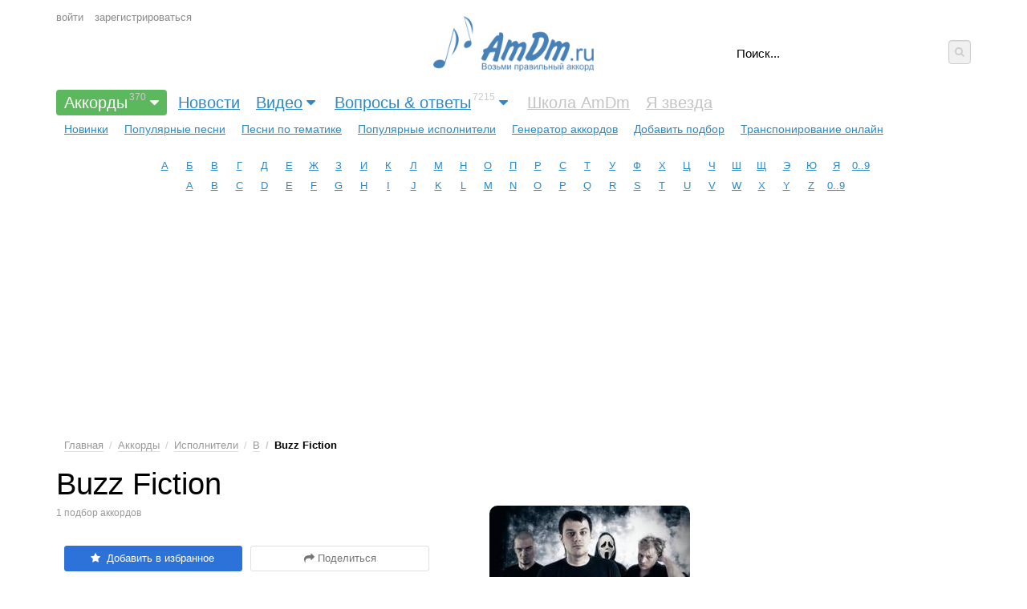

--- FILE ---
content_type: text/html; charset=UTF-8
request_url: https://5.amdm.ru/akkordi/buzz_fiction/
body_size: 11801
content:
<!DOCTYPE html> <!-- 1 -->
<html xmlns="http://www.w3.org/1999/xhtml" xmlns="http://www.w3.org/1999/html" lang="ru">
<head>
    <meta http-equiv="Content-Type" content="text/html;charset=UTF-8"/>
    <title>Buzz Fiction подборы аккордов для гитары | 1</title>
    <meta name="keywords" content="аккорды, тональность, подбор, аппликатуры аккордов, Buzz Fiction"/>
    <meta name="description" content="Buzz Fiction 1 подборов правильных аккордов для гитары."/>
    <meta name="viewport" content="width=device-width, initial-scale=1, maximum-scale=10">


    
    <link href="/app/css.production.1579809312.css?20210905_11" rel="stylesheet" media="all"/>
<script type="text/javascript" src="/app/js.production.1579809313.js"></script>
<script type="text/javascript" src="/app/lazyload.js"></script>





    
    


    
    <meta property="og:type" content="article"/>
    <meta property="og:url" content="http://amdm.ru/akkordi/buzz_fiction/"/>
    <meta property="og:title" content="Buzz Fiction подборы аккордов для гитары"/>
    <meta property="og:description" content=""/>
    <meta property="og:image" content="/cs/images/artist/250/13482.jpg"/>
    <link rel="image_src" href="/cs/images/artist/250/13482.jpg"/>
    
    <meta name="twitter:card" content="summary"/>
    <meta name="twitter:site" content="@amdm_ru"/>
    <link rel="apple-touch-icon" href="/apple-touch-icon.png"/>
    <link href='https://fonts.googleapis.com/css?family=Roboto Mono' rel='stylesheet'>
    <link href="https://fonts.googleapis.com/css2?family=Roboto+Mono:wght@400;500;600&display=swap" rel="stylesheet">
    <script async src="https://pagead2.googlesyndication.com/pagead/js/adsbygoogle.js?client=ca-pub-8325944981718568"
            crossorigin="anonymous"></script>
    <meta name="yandex-verification" content="3ad8670f614a5749" />
    
    

<!-- ADV <head> -->



    <!-- advertronic -->
    <link rel="preconnect" href="https://cdn.advertronic.io">
    <link rel="preload" href="https://cdn.advertronic.io/b/52300def-5fe0-4665-9789-4d5b4325e787.json" as="fetch" type="application/json" crossorigin>
    <script src="https://cdn.advertronic.io/j/s.js" type="module"  async></script>
    <script>
        (window.advertronic = window.advertronic || {cmd:[]}).cmd.push({
            init:{userId: '52300def-5fe0-4665-9789-4d5b4325e787'}
        });
    </script>
    <!--/ advertronic -->

  
<!-- /ADV </head> -->
    

    <style>
        .adv { display: block; }
        .adv:empty{background-color:#dbdbdb}
    </style>
</head>
<body id="body">
<style>
    .amdm-app-banner {
        width: 100%;
        background: rgba(250, 250, 250, 0.95);
        color: #000;
        display: flex;
        flex-direction: row;
        justify-content: space-between;
        align-items: center;
        padding: 8px 12px;
        box-sizing: border-box;
        z-index: 9999;
        box-shadow: 0 1px 0 rgba(0, 0, 0, 0.15);
        display: none;
        font-family: -apple-system, BlinkMacSystemFont, "Segoe UI", sans-serif;
    }

    .amdm-app-banner-content {
        display: flex;
        align-items: center;
        gap: 8px;
        flex: 1;
        margin-right: 8px;
    }

    .amdm-app-icon {
        width: 35px;
        height: 35px;
        border-radius: 8px;
        box-shadow: 0 1px 3px rgba(0, 0, 0, 0.1);
        flex-shrink: 0;
    }

    .amdm-app-banner-text {
        display: flex;
        flex-direction: column;
        min-width: 0;
        flex: 1;
    }

    .amdm-app-banner-text p {
        margin: 0;
        font-size: 12px;
        line-height: 1.3;
        color: #666;
        white-space: nowrap;
        overflow: hidden;
        text-overflow: ellipsis;
    }

    .amdm-app-banner-text .amdm-app-title {
        font-size: 14px;
        font-weight: 500;
        color: #000;
        margin-bottom: 2px;
    }

    .amdm-app-download-button {
        padding: 4px 12px;
        background: #007AFF;
        color: #fff;
        text-decoration: none;
        border-radius: 20px;
        font-size: 13px;
        font-weight: 500;
        white-space: nowrap;
        transition: background-color 0.2s;
        flex-shrink: 0;
        margin-left: 8px;
        align-self: center;
        display: flex;
        align-items: center;
        justify-content: center;
        height: 28px;
        min-width: 80px;
    }

    .amdm-app-download-button:hover {
        background: #0056b3;
    }

    .amdm-app-close-banner {
        background: none;
        border: none;
        font-size: 12px;
        color: #666;
        cursor: pointer;
        padding: 0 4px;
        transition: color 0.2s;
        line-height: 1;
        flex-shrink: 0;
        text-transform: uppercase;
        font-weight: 500;
        letter-spacing: -0.2px;
        min-width: 50px;
        text-align: center;
    }

    .amdm-app-close-banner:hover {
        color: #333;
    }

    .amdm-app-content {
        padding: 20px;
    }

    .mobile-only {
        display: none;
    }

    @media screen and (max-width: 480px) {
        .amdm-app-banner {
            flex-direction: column;
            padding: 12px;
            gap: 12px;
        }

        .amdm-app-banner-content {
            flex-direction: row;
            margin-right: 0;
            width: 100%;
            align-items: center;
        }

        .amdm-app-banner-text {
            margin: 0 0 0 8px;
        }

        .amdm-app-banner-text p {
            white-space: normal;
        }

        /* Создаем контейнер для кнопок */
        .amdm-app-buttons-container {
            display: flex;
            justify-content: center;
            width: 100%;
            gap: 8px;
            margin-top: 8px;
        }

        .amdm-app-download-button {
            margin-left: 0;
            flex: 0 1 auto;
            padding: 0 16px;
            height: 36px;
            min-width: 100px;
            max-width: 140px;
            font-size: 14px;
        }

        .amdm-app-close-banner {
            height: 36px;
            display: flex;
            align-items: center;
            justify-content: center;
            flex: 0 1 auto;
            min-width: 100px;
            max-width: 140px;
            border: 1px solid #ddd;
            border-radius: 20px;
            font-size: 11px;
        }

        .desktop-only {
            display: none;
        }

        .mobile-only {
            display: flex;
        }
    }
</style>
<div id="amdm-app-banner" class="amdm-app-banner">
    <div class="amdm-app-banner-content">
        <img src="https://amdm.ru/cs/images/android/app-icon-1.png" alt="App Icon" class="amdm-app-icon" />
        <div class="amdm-app-banner-text">
            <p class="amdm-app-title">Официальное приложение AmDm от amdm.ru</p>
            <p>Скачайте и наслаждайтесь лучшим опытом на вашем Android-устройстве!</p>
        </div>
        <a href="https://play.google.com/store/apps/details?id=com.amdm.amdm&hl=ru&utm_source=AmDm.ru&utm_medium=GooglePlayButton&utm_content=GooglePlayButtonTop"
           class="amdm-app-download-button desktop-only" target="_blank">
            Скачать
        </a>
    </div>
    <div class="amdm-app-buttons-container">
        <a href="https://play.google.com/store/apps/details?id=com.amdm.amdm&hl=ru&utm_source=AmDm.ru&utm_medium=GooglePlayButton&utm_content=GooglePlayButtonTop"
           class="amdm-app-download-button mobile-only" target="_blank">
            Скачать
        </a>
        <button class="amdm-app-close-banner" onclick="amdmAppCloseBanner()">Закрыть</button>
    </div>
</div>





<div class="header">

    
    <div class="mobile-panel">
        <span id="mobile-menu-button" class="mobile-button mobile-menu"><i class="fa fa-bars"></i></span>
        <span class="mobile-panel__logo"><a href="https://5.amdm.ru/">AmDm.ru</a></span>
        <span id="mobile-search-button" class="mobile-button mobile-search"><i class="fa fa-search"></i></span>
    </div>
    


    
    <div class="logo hidden-tablet-portrait hidden-phone">
        <a href="https://5.amdm.ru/" title="На главную страницу"><img src="/cs/images/logo.png" alt=""></a>
    </div>
    


    
    <div class="user g-padding-left">

        <span class="mobile-button user__dropdown"><i class="fa fa-user"></i></span>

        <ul class="user__menu">
            <li><a href="https://5.amdm.ru/auth/login/" class="login">войти</a></li>
            <li><a href="https://5.amdm.ru/auth/register/">зарегистрироваться</a></li>
        </ul>
    </div>
    


    
    <div class="b-search g-padding-right debug2">
        <form name="search" method="get" action="https://5.amdm.ru/search/">
<div style="display: flex">
            <input type="text" class="b-search__input" name="q" tabindex="1" autocomplete="on" placeholder="Поиск..."
                   x-webkit-speech/>

            <button type="submit" class="b-search__submit"><i class="fa fa-search"></i></button>
</div>
        </form>
        <div class="b-search__popup"></div>
    </div>
    


    
    <div class="nav-menu">
        <div class="menu g-padding">
            <ul>

                <li><a href="https://5.amdm.ru/akkordi/"
                       class="main-menu menu--selected has-submenu"
                       >Аккорды<sup>370</sup><i class="fa fa-caret-down"></i>
                    </a>                  
                <ul class="sub-menu g-padding  sub-menu--active">
                    <li><a href="https://5.amdm.ru/akkordi/" >Новинки</a>
                    </li>
                    <li><a href="https://5.amdm.ru/akkordi/popular/" >Популярные песни</a>
                    </li>
                    <li><a href="https://5.amdm.ru/akkordi/tematika/" >Песни по тематике</a>
                    </li>
                    <li><a href="https://5.amdm.ru/chords/" >Популярные исполнители</a>
                    </li>
                    <li><a href="https://5.amdm.ru/cgen/" >Генератор аккордов</a>
                    </li>
                    <li><a href="https://5.amdm.ru/akkordi/add/" >Добавить подбор</a>
                    </li>
                    <li><a href="https://5.amdm.ru/transponirovanie/" >Транспонирование онлайн</a>
                    </li>
                </ul>
                </li>

                <li><a href="https://5.amdm.ru/#news"
                       class="main-menu "
                       >Новости
                    </a>                  
                

                <li><a href="https://5.amdm.ru/video/"
                       class="main-menu has-submenu"
                       >Видео<i class="fa fa-caret-down"></i>
                    </a>                  
                <ul class="sub-menu g-padding ">
                    <li><a href="https://5.amdm.ru/video/recomend/" >Рекомендованные</a>
                    </li>
                    <li><a href="https://5.amdm.ru/video/last/" >Новинки</a>
                    </li>
                    <li><a href="https://5.amdm.ru/video/blogs/" >Категории</a>
                    </li>
                    <li><a href="https://5.amdm.ru/video/blog/uroki/" >Уроки</a>
                    </li>
                    <li><a href="https://5.amdm.ru/video/blog/cover/" >Каверы</a>
                    </li>
                    <li><a href="https://5.amdm.ru/video/blog/howto/" >Разборы подборов</a>
                    </li>
                    <li><a href="https://5.amdm.ru/video/popular_day/" >Топ Дня</a>
                    </li>
                    <li><a href="https://5.amdm.ru/video/popular_week/" >Недели</a>
                    </li>
                    <li><a href="https://5.amdm.ru/video/popular_month/" >Месяца</a>
                    </li>
                    <li><a href="https://5.amdm.ru/video/popular/" >С начала времён</a>
                    </li>
                    <li><a href="https://5.amdm.ru/video/add/" >Добавить видео</a>
                    </li>
                </ul>
                </li>

                <li><a href="https://5.amdm.ru/qa/"
                       class="main-menu has-submenu"
                       >Вопросы & ответы<sup>7215</sup><i class="fa fa-caret-down"></i>
                    </a>                  
                <ul class="sub-menu g-padding ">
                    <li><a href="https://5.amdm.ru/qa/all/" >Все вопросы</a>
                    </li>
                    <li><a href="https://5.amdm.ru/qa/hot/" >Горячие вопросы</a>
                    </li>
                    <li><a href="https://5.amdm.ru/qa/popular/" >Популярные вопросы</a>
                    </li>
                    <li><a href="https://5.amdm.ru/qa/no_answer/" >Без ответа</a>
                    </li>
                    <li><a href="https://5.amdm.ru/qa/" >Категории</a>
                    </li>
                    <li><a href="https://5.amdm.ru/qa/add/" >Задать вопрос</a>
                    </li>
                </ul>
                </li>

                <li><a href="https://5.amdm.ru#"
                       class="main-menu "
                        style="color:#c3c3c3" >Школа AmDm
                    </a>                  
                

                <li><a href="https://5.amdm.ru#"
                       class="main-menu "
                        style="color:#c3c3c3" >Я звезда
                    </a>                  
                
            </ul>
        </div>

        


        


        
        <div class="alphabet g-margin">
            <ul>
                <li><a href='/chords/1/'>А</a></li>
                <li><a href='/chords/2/'>Б</a></li>
                <li><a href='/chords/3/'>В</a></li>
                <li><a href='/chords/4/'>Г</a></li>
                <li><a href='/chords/5/'>Д</a></li>
                <li><a href='/chords/6/'>Е</a></li>
                <li><a href='/chords/7/'>Ж</a></li>
                <li><a href='/chords/8/'>З</a></li>
                <li><a href='/chords/9/'>И</a></li>
                <li><a href='/chords/10/'>К</a></li>
                <li><a href='/chords/11/'>Л</a></li>
                <li><a href='/chords/12/'>М</a></li>
                <li><a href='/chords/13/'>Н</a></li>
                <li><a href='/chords/14/'>О</a></li>
                <li><a href='/chords/15/'>П</a></li>
                <li><a href='/chords/16/'>Р</a></li>
                <li><a href='/chords/17/'>С</a></li>
                <li><a href='/chords/18/'>Т</a></li>
                <li><a href='/chords/19/'>У</a></li>
                <li><a href='/chords/20/'>Ф</a></li>
                <li><a href='/chords/21/'>Х</a></li>
                <li><a href='/chords/22/'>Ц</a></li>
                <li><a href='/chords/23/'>Ч</a></li>
                <li><a href='/chords/24/'>Ш</a></li>
                <li><a href='/chords/25/'>Щ</a></li>
                <li><a href='/chords/26/'>Э</a></li>
                <li><a href='/chords/27/'>Ю</a></li>
                <li><a href='/chords/28/'>Я</a></li>
                <li><a href='/chords/0/'>0..9</a></li>
            </ul>
            <ul>
                <li><a href='/chords/29/'>A</a></li>
                <li><a href='/chords/30/'>B</a></li>
                <li><a href='/chords/31/'>C</a></li>
                <li><a href='/chords/32/'>D</a></li>
                <li><a href='/chords/33/'>E</a></li>
                <li><a href='/chords/34/'>F</a></li>
                <li><a href='/chords/35/'>G</a></li>
                <li><a href='/chords/36/'>H</a></li>
                <li><a href='/chords/37/'>I</a></li>
                <li><a href='/chords/38/'>J</a></li>
                <li><a href='/chords/39/'>K</a></li>
                <li><a href='/chords/40/'>L</a></li>
                <li><a href='/chords/41/'>M</a></li>
                <li><a href='/chords/42/'>N</a></li>
                <li><a href='/chords/43/'>O</a></li>
                <li><a href='/chords/44/'>P</a></li>
                <li><a href='/chords/45/'>Q</a></li>
                <li><a href='/chords/46/'>R</a></li>
                <li><a href='/chords/47/'>S</a></li>
                <li><a href='/chords/48/'>T</a></li>
                <li><a href='/chords/49/'>U</a></li>
                <li><a href='/chords/50/'>V</a></li>
                <li><a href='/chords/51/'>W</a></li>
                <li><a href='/chords/52/'>X</a></li>
                <li><a href='/chords/53/'>Y</a></li>
                <li><a href='/chords/54/'>Z</a></li>
                <li><a href='/chords/0/'>0..9</a></li>
            </ul>
        </div>
        
    </div>
</div>









        <!-- banner desktop top ru -->
        <advertronic-slot data-name="am_desktop_top" style="height: 250px" class="adv"></advertronic-slot>
        <!-- /banner desktop top ru -->








<div class="content-table">

    
    <article class="g-padding-left">

        <style>
            /*.user {*/
            /*    top:48px;*/
            /*}*/
            .b-search__submit {
                width: 30px;
                height: 30px;
            }

            @media only screen and (max-width: 680px) {
                /*.user {*/
                /*    top: 128px;*/
                /*}*/
            }
            .message {
                color: rgb(74, 74, 74);
                border-color: rgb(219, 219, 219);
                background-color: rgb(250, 250, 250);
                border-radius: 4px;
                border-style: solid;
                border-width: 0px 0px 0px 4px;
                padding: 18px;
                display: block;
                margin-bottom: 20px;
            }

            .message__icon {
                display: -webkit-inline-box;
                display: -ms-inline-flexbox;
                display: inline-flex;
                -webkit-box-pack: center;
                -ms-flex-pack: center;
                justify-content: center;
                margin-right: 12px;
                font-size: 20px;
                margin-top: 2px;
            }

            .message_alert, .message_red {
                color: white;
                color: rgb(220, 50, 50);
                border-color: rgb(220, 50, 50);
                background-color: rgb(252, 238, 238);
                /*background-color: rgb(220, 50, 50);*/
                border-radius: 0;
                font-weight: bold;
            }
            .message_alert a:not(.btn), .message_red  a:not(.btn) {
                color:white;
                color: rgb(175, 24, 24);
                /*text-decoration: underline;*/
            }
            .message_alert .message__body, .message_red .message__body {
                border-radius: 0;
            }


            .message_green {
                color: #657d5b;
                background-color: #ddf4d4;
                border-color: #5a7250;
            }
            .message__body {
                display: flex;
            }
            .message__body div:first-child {
                flex:1;
            }
            .hidden {
                display: none;
            }
            .btn_blue {
                background-color: #4070d2;
            }
        </style>



        
        <ul class="b-nav hidden-phone">
        <li><a href="https://5.amdm.ru/">Главная</a></li>
        <li><a href="https://5.amdm.ru/akkordi/">Аккорды</a></li>
        <li><a href="https://5.amdm.ru/chords/">Исполнители</a></li>
        <li><a href="https://5.amdm.ru/chords/30/">B</a></li>
        <li class="active">Buzz Fiction</li>
    </ul>


    
    <div class="artist-profile">

        <div class="artist-profile__info">

            <h1>Buzz Fiction
            </h1>

            <div class="h1__info">

                

                1  подбор                аккордов
            </div>

            <div class="artist-profile__photo debug1">
                <img src="/cs/images/artist/250/13482.jpg" alt="Buzz Fiction"/>
            </div>


            
            <div class="artist-user-buttons">

                <div class="b-share-button">
                    <a class="btn"
    data-role="favoriteButton"
    data-object="artist"
    data-id="13482"
    data-favorite="0">
    <span data-role="favoriteIcon" class="fa"></span>
    </a>
                </div>

                
                <div class="b-share-button">
                    <a id="share_button" class="btn btn_outline_gray" href="#share"><i class="fa fa-share"></i> Поделиться</a>
                </div>

                
                <div id="popup_share">
    <div class="menu">
        <a href="https://www.facebook.com/sharer/sharer.php?u=http%3A%2F%2Famdm.ru%2Fakkordi%2Fbuzz_fiction%2F" class="fb"
           title="Опубликовать ссылку в Facebook"
           rel="nofollow"
           onclick="window.open(this.href, 'Опубликовать ссылку в Facebook', 'width=640,height=436,toolbar=0,status=0'); ga('send', 'event', 'Share-buttons', 'Facebook', {'page': 'http://amdm.ru/akkordi/buzz_fiction/'}); return false"><i
                class="fa fa-facebook g-round"></i>Facebook</a>
        <a href="http://vk.com/share.php?url=http%3A%2F%2Famdm.ru%2Fakkordi%2Fbuzz_fiction%2F" class="vk"
           rel="nofollow"
           title="Опубликовать ссылку во ВКонтакте"
           onclick="window.open(this.href, 'Опубликовать ссылку во Вконтакте', 'width=800,height=300'); ga('send', 'event', 'Share-buttons', 'VK', {'page': 'http://amdm.ru/akkordi/buzz_fiction/'}); return false"><i
           class="fa fa-vk g-round"></i>Вконтакте</a>
        <a href="http://www.odnoklassniki.ru/dk?st.cmd=addShare&st.s=1&st._surl=http%3A%2F%2Famdm.ru%2Fakkordi%2Fbuzz_fiction%2F"
           rel="nofollow"
           class="od" title="Опубликовать ссылку в Одноклассниках"
           onclick="window.open(this.href, 'Опубликовать ссылку на Одноклассниках', 'width=800,height=300'); ga('send', 'event', 'Share-buttons', 'Odnoklassniki', {'page': 'http://amdm.ru/akkordi/buzz_fiction/'}); return false"><i
           class="fa fa-users g-round"></i>Одноклассники</a>
        <a href="https://twitter.com/intent/tweet?text=Buzz+Fiction+%28%D0%B0%D0%BA%D0%BA%D0%BE%D1%80%D0%B4%D1%8B+%D0%B4%D0%BB%D1%8F+%D0%B3%D0%B8%D1%82%D0%B0%D1%80%D1%8B%29+%2B%2523AmDm_ru%2Bhttp%3A%2F%2Famdm.ru%2Fakkordi%2Fbuzz_fiction%2F" class="tw" rel="nofollow" onclick="ga('send', 'event', 'Share-buttons', 'Twitter', {'page': 'http://amdm.ru/akkordi/buzz_fiction/'});" title="Опубликовать ссылку в Twitter" target="_blank"><i class="fa fa-twitter g-round"></i>Twitter</a>
        <a href="https://plus.google.com/share?url=http%3A%2F%2Famdm.ru%2Fakkordi%2Fbuzz_fiction%2F" class="gp"
           rel="nofollow"
           onclick="window.open(this.href, 'Опубликовать ссылку в Google Plus', 'width=800,height=300'); ga('send', 'event', 'Share-buttons', 'Gplus', {'page': 'http://amdm.ru/akkordi/buzz_fiction/'}); return false"><i
           class="fa fa-google-plus g-round"></i>Google+</a>
    </div>
</div>
<!--
ga('send', 'event', 'Share-buttons', 'click', 'nav buttons', 4);
ga('send', 'event', 'Share-buttons', 'click', {'page': 'http://amdm.ru/akkordi/buzz_fiction/'});

-->
                

            </div>
            


            <div class="artist-profile__bio">

            </div>


        </div>
    </div>
    


    
    

        <!-- banner desktop  ru -->
        <advertronic-slot data-name="am_desktop_split" class="adv" style="height: 250px; margin-bottom: 30px"></advertronic-slot>
        <!-- /banner desktop ru -->







        
        <div class="artist-profile-song-list">
            <h2>Подборы аккордов</h2>


            
            


            
            
            


            <table id="tablesort" class="items tablesorter">
                <thead>
                    <tr class="top_label">
                        <th colspan=1>Название композиции</th>
                        <th class="number icon sorter-false">Видео</th>
                        <th class="number hidden-phone"><i class="fa fa-unsorted"></i> Просмотров</th>
                        
                    </tr>
                </thead>

                <tbody>
                            <tr>
                                <td style="padding: 12px 5px;"> 
                                    <a href="https://5.amdm.ru/akkordi/buzz_fiction/131704/beskonechno_iskat/" class="g-link">Бесконечно искать</a>
                                    
                                    
                                    <span data-role="favoriteButtonIcon" data-object="song" data-id="131704" data-favorite="0"></span>
                                </td>

                                <td class="number icon">
                                    
                                </td>
                                <td class="number hidden-phone">
                                    4,744
                                </td>
                            </tr>
                </tbody>
            </table>
            <script>
                $(document).ready(function () {
                        $("#tablesort").tablesorter();
                    }
                );
            </script>

        </div>
    </article>
    

    
    <aside class="g-padding-right">
        <div class="aside__blocks">





            
            
            <!-- banner desktop side1 ru -->
            <advertronic-slot data-name="am_desktop_side1" style="width:300px; height: 600px; margin-bottom: 30px" class="adv"> </advertronic-slot>
            <!-- banner /desktop side1 ru -->







            
            <div class="b-sidebar-right">
    <span class="title">Что обсуждают?</span>
    <ul class="b-sidebar-right-items">
        <li><a class="g-link g-color__dark-gray" href="/qa/post/7461/">Ищу аккорды к песне "Это - все дерьмо" группы "Культурная революция"</a>
            <br>
            <span class="count"><i class="fa fa-eye"></i> 2,169</span>
            <span class="count"><i class="fa fa-comment-o"></i> 0</span>
        </li>
        <li><a class="g-link g-color__dark-gray" href="/qa/post/7460/">Ищу аккорды к Восстановительная Сила - Однажды</a>
            <br>
            <span class="count"><i class="fa fa-eye"></i> 2,095</span>
            <span class="count"><i class="fa fa-comment-o"></i> 0</span>
        </li>
        <li><a class="g-link g-color__dark-gray" href="/qa/post/7459/">Ищу аккорды к Курящих нет - Ромашка</a>
            <br>
            <span class="count"><i class="fa fa-eye"></i> 2,900</span>
            <span class="count"><i class="fa fa-comment-o"></i> 1</span>
        </li>
        <li><a class="g-link g-color__dark-gray" href="/qa/post/7458/">Подберите пожалуйста аккорды Триада - Всё не так</a>
            <br>
            <span class="count"><i class="fa fa-eye"></i> 3,748</span>
            <span class="count"><i class="fa fa-comment-o"></i> 0</span>
        </li>
        <li><a class="g-link g-color__dark-gray" href="/qa/post/7457/">Улыбнись детка Jersey! Скажите какие аккорды</a>
            <br>
            <span class="count"><i class="fa fa-eye"></i> 4,223</span>
            <span class="count"><i class="fa fa-comment-o"></i> 1</span>
        </li>
        <li><a class="g-link g-color__dark-gray" href="/qa/post/7456/">Ищу аккорды к песне Юрия Радько-вперёд(про лошадь)</a>
            <br>
            <span class="count"><i class="fa fa-eye"></i> 4,184</span>
            <span class="count"><i class="fa fa-comment-o"></i> 1</span>
        </li>
        <li><a class="g-link g-color__dark-gray" href="/qa/post/7455/">Как загрузить свою песню</a>
            <br>
            <span class="count"><i class="fa fa-eye"></i> 4,345</span>
            <span class="count"><i class="fa fa-comment-o"></i> 1</span>
        </li>
        <li><a class="g-link g-color__dark-gray" href="/qa/post/7454/">Отмена Автопродления</a>
            <br>
            <span class="count"><i class="fa fa-eye"></i> 4,049</span>
            <span class="count"><i class="fa fa-comment-o"></i> 3</span>
        </li>
        <li><a class="g-link g-color__dark-gray" href="/qa/post/7453/">Ищу аккорды к песне "Эй!" (группа Вежливый отказ)</a>
            <br>
            <span class="count"><i class="fa fa-eye"></i> 4,108</span>
            <span class="count"><i class="fa fa-comment-o"></i> 2</span>
        </li>
        <li><a class="g-link g-color__dark-gray" href="/qa/post/7450/">Помогите найти аккорды к песне Виселица -  "Бей буржуев (аккустика)"</a>
            <br>
            <span class="count"><i class="fa fa-eye"></i> 4,614</span>
            <span class="count"><i class="fa fa-comment-o"></i> 2</span>
        </li>
    </ul>
</div>



            
            <div class="b-sidebar-right daily_best_posts ">

    <div id="b-best-chords">
        <span class="title">Лучшие подборы аккордов</span>

        <div class="b-best-chords__tabs">
            <span class="b-best-chords__tab dotted open" data-type="chords_day_activity">Сегодня</span>
            <span class="b-best-chords__tab dotted" data-type="chords_7day_activity">7 дней</span>
            <span class="b-best-chords__tab dotted" data-type="chords_30day_activity">30 дней</span>
            <span class="b-best-chords__tab dotted" data-type="chords_allday_activity">Всё время</span>
        </div>


        
        <div class="chords_day_activity">
            <ul class="b-sidebar-right-items">
                <li>
                    <a href="https://5.amdm.ru/akkordi/korol_i_shut/" class="g-link g-color__light-gray">Король и Шут</a>
                    —
                    <a href="https://5.amdm.ru/akkordi/korol_i_shut/215378/pro_renegata/"
                       class="g-link g-color__dark-gray">Про Ренегата</a>
                </li>
                <li>
                    <a href="https://5.amdm.ru/akkordi/sergey_timoshenko/" class="g-link g-color__light-gray">Сергей Тимошенко</a>
                    —
                    <a href="https://5.amdm.ru/akkordi/sergey_timoshenko/215380/pohodnaya/"
                       class="g-link g-color__dark-gray">Походная</a>
                </li>
                <li>
                    <a href="https://5.amdm.ru/akkordi/avtorskie_pesni/" class="g-link g-color__light-gray">Авторские песни</a>
                    —
                    <a href="https://5.amdm.ru/akkordi/avtorskie_pesni/215381/tvari/"
                       class="g-link g-color__dark-gray">Твари</a>
                </li>
                <li>
                    <a href="https://5.amdm.ru/akkordi/sergey_timoshenko/" class="g-link g-color__light-gray">Сергей Тимошенко</a>
                    —
                    <a href="https://5.amdm.ru/akkordi/sergey_timoshenko/215379/valenki/"
                       class="g-link g-color__dark-gray">Валенки</a>
                </li>
                <li>
                    <a href="https://5.amdm.ru/akkordi/avtorskie_pesni/" class="g-link g-color__light-gray">Авторские песни</a>
                    —
                    <a href="https://5.amdm.ru/akkordi/avtorskie_pesni/215383/o_georgiy_bazhin_za_kazhdogo_iz_nas/"
                       class="g-link g-color__dark-gray">о. Георгий Бажин - За каждого из нас</a>
                </li>
                <li>
                    <a href="https://5.amdm.ru/akkordi/vyacheslav_navin/" class="g-link g-color__light-gray">Вячеслав Навин</a>
                    —
                    <a href="https://5.amdm.ru/akkordi/vyacheslav_navin/215382/ehto_ego_dom/"
                       class="g-link g-color__dark-gray">Это Его Дом</a>
                </li>
            </ul>
        </div>
        

        
        <div class="chords_7day_activity g-hidden">
            <ul class="b-sidebar-right-items">
                <li>
                    <a href="https://5.amdm.ru/akkordi/settlers/" class="g-link g-color__light-gray">Settlers</a>
                    —
                    <a href="https://5.amdm.ru/akkordi/settlers/215303/po_kamushku/"
                       class="g-link g-color__dark-gray">По камушку</a>
                </li>
                <li>
                    <a href="https://5.amdm.ru/akkordi/ksb_muzic/" class="g-link g-color__light-gray">KSB muzic</a>
                    —
                    <a href="https://5.amdm.ru/akkordi/ksb_muzic/215310/romantika/"
                       class="g-link g-color__dark-gray">Романтика</a>
                </li>
                <li>
                    <a href="https://5.amdm.ru/akkordi/vysotskiy_vladimir/" class="g-link g-color__light-gray">Высоцкий Владимир</a>
                    —
                    <a href="https://5.amdm.ru/akkordi/vysotskiy_vladimir/215300/pesnya_o_neschastnyh_skazochnyh_personazhah/"
                       class="g-link g-color__dark-gray">Песня о несчастных сказочных персонажах</a>
                </li>
                <li>
                    <a href="https://5.amdm.ru/akkordi/konstantin_kinchev/" class="g-link g-color__light-gray">Константин Кинчев</a>
                    —
                    <a href="https://5.amdm.ru/akkordi/konstantin_kinchev/215311/tishina_i_pokoy/"
                       class="g-link g-color__dark-gray">Тишина и покой</a>
                </li>
                <li>
                    <a href="https://5.amdm.ru/akkordi/overtonight/" class="g-link g-color__light-gray">Overtonight</a>
                    —
                    <a href="https://5.amdm.ru/akkordi/overtonight/215315/mirrors_demo/"
                       class="g-link g-color__dark-gray">mirrors demo</a>
                </li>
                <li>
                    <a href="https://5.amdm.ru/akkordi/bumazhnye_tsvety/" class="g-link g-color__light-gray">Бумажные цветы</a>
                    —
                    <a href="https://5.amdm.ru/akkordi/bumazhnye_tsvety/215299/russkaya_pechal/"
                       class="g-link g-color__dark-gray">Русская печаль</a>
                </li>
                <li>
                    <a href="https://5.amdm.ru/akkordi/mukka/" class="g-link g-color__light-gray">Мукка</a>
                    —
                    <a href="https://5.amdm.ru/akkordi/mukka/215314/tysyachi_nochey/"
                       class="g-link g-color__dark-gray">Тысячи ночей</a>
                </li>
                <li>
                    <a href="https://5.amdm.ru/akkordi/tvirinn/" class="g-link g-color__light-gray">tvirinn</a>
                    —
                    <a href="https://5.amdm.ru/akkordi/tvirinn/215296/rytsar/"
                       class="g-link g-color__dark-gray">Рыцарь</a>
                </li>
                <li>
                    <a href="https://5.amdm.ru/akkordi/komsomolsk/" class="g-link g-color__light-gray">Комсомольск</a>
                    —
                    <a href="https://5.amdm.ru/akkordi/komsomolsk/215318/ehlektricheskiy_peyzazh/"
                       class="g-link g-color__dark-gray">Электрический пейзаж</a>
                </li>
                <li>
                    <a href="https://5.amdm.ru/akkordi/a_smolenskiy/" class="g-link g-color__light-gray">а. смоленский</a>
                    —
                    <a href="https://5.amdm.ru/akkordi/a_smolenskiy/215309/esli_by_ptitsy_uznali/"
                       class="g-link g-color__dark-gray">Если бы птицы узнали</a>
                </li>
                <li>
                    <a href="https://5.amdm.ru/akkordi/pesni_stroyotryadov/" class="g-link g-color__light-gray">Песни стройотрядов</a>
                    —
                    <a href="https://5.amdm.ru/akkordi/pesni_stroyotryadov/215306/sso_monolit_vorony/"
                       class="g-link g-color__dark-gray">ССО "Монолит" - Вороны</a>
                </li>
                <li>
                    <a href="https://5.amdm.ru/akkordi/tri_dnya_dozhdya/" class="g-link g-color__light-gray">Три дня дождя</a>
                    —
                    <a href="https://5.amdm.ru/akkordi/tri_dnya_dozhdya/215369/moi_druzya/"
                       class="g-link g-color__dark-gray">Мои друзья</a>
                </li>
                <li>
                    <a href="https://5.amdm.ru/akkordi/egor_pops/" class="g-link g-color__light-gray">Егор Попс</a>
                    —
                    <a href="https://5.amdm.ru/akkordi/egor_pops/215308/pervaya_sigareta/"
                       class="g-link g-color__dark-gray">Первая сигарета</a>
                </li>
                <li>
                    <a href="https://5.amdm.ru/akkordi/be/" class="g-link g-color__light-gray">Б+Е</a>
                    —
                    <a href="https://5.amdm.ru/akkordi/be/215304/novyy_novyy_novyy_god/"
                       class="g-link g-color__dark-gray">Новый Новый Новый год</a>
                </li>
                <li>
                    <a href="https://5.amdm.ru/akkordi/kishamania/" class="g-link g-color__light-gray">Kishamania</a>
                    —
                    <a href="https://5.amdm.ru/akkordi/kishamania/215307/devushka_idyot_po_kryshe/"
                       class="g-link g-color__dark-gray">Девушка идёт по крыше</a>
                </li>
            </ul>
        </div>
        

        
        <div class="chords_30day_activity g-hidden">
            <ul class="b-sidebar-right-items">
                <li>
                    <a href="https://5.amdm.ru/akkordi/cupsize/" class="g-link g-color__light-gray">CUPSIZE</a>
                    —
                    <a href="https://5.amdm.ru/akkordi/cupsize/215104/prygay_dura/"
                       class="g-link g-color__dark-gray">Прыгай, дура!</a>
                </li>
                <li>
                    <a href="https://5.amdm.ru/akkordi/og_buda/" class="g-link g-color__light-gray">OG Buda</a>
                    —
                    <a href="https://5.amdm.ru/akkordi/og_buda/215062/grisha_sirotkin/"
                       class="g-link g-color__dark-gray">Гриша Сироткин</a>
                </li>
                <li>
                    <a href="https://5.amdm.ru/akkordi/ksb_muzic/" class="g-link g-color__light-gray">KSB muzic</a>
                    —
                    <a href="https://5.amdm.ru/akkordi/ksb_muzic/215118/izvrat/"
                       class="g-link g-color__dark-gray">Изврат</a>
                </li>
                <li>
                    <a href="https://5.amdm.ru/akkordi/dabro/" class="g-link g-color__light-gray">Dabro</a>
                    —
                    <a href="https://5.amdm.ru/akkordi/dabro/215024/zima_zima/"
                       class="g-link g-color__dark-gray">Зима, зима</a>
                </li>
                <li>
                    <a href="https://5.amdm.ru/akkordi/tri_dnya_dozhdya/" class="g-link g-color__light-gray">Три дня дождя</a>
                    —
                    <a href="https://5.amdm.ru/akkordi/tri_dnya_dozhdya/215063/kontrakt_feat_slem/"
                       class="g-link g-color__dark-gray">Контракт (feat. Slem)</a>
                </li>
                <li>
                    <a href="https://5.amdm.ru/akkordi/pesni_iz_kino_i_multfilmov/" class="g-link g-color__light-gray">Песни из кино и мультфильмов</a>
                    —
                    <a href="https://5.amdm.ru/akkordi/pesni_iz_kino_i_multfilmov/215171/buratino_2026_g_serenada_pero_aleksandr_pozdnyakov_stepan_belozyorov/"
                       class="g-link g-color__dark-gray">Буратино 2026 г.  - Серенада Пьеро (Александр Поздняков, Степан Белозёров)</a>
                </li>
                <li>
                    <a href="https://5.amdm.ru/akkordi/semen_slepakov/" class="g-link g-color__light-gray">Семен Слепаков</a>
                    —
                    <a href="https://5.amdm.ru/akkordi/semen_slepakov/215166/matushka_zemlya/"
                       class="g-link g-color__dark-gray">Матушка-Земля</a>
                </li>
                <li>
                    <a href="https://5.amdm.ru/akkordi/settlers/" class="g-link g-color__light-gray">Settlers</a>
                    —
                    <a href="https://5.amdm.ru/akkordi/settlers/215303/po_kamushku/"
                       class="g-link g-color__dark-gray">По камушку</a>
                </li>
                <li>
                    <a href="https://5.amdm.ru/akkordi/ksb_muzic/" class="g-link g-color__light-gray">KSB muzic</a>
                    —
                    <a href="https://5.amdm.ru/akkordi/ksb_muzic/215153/tvoya_hrupkaya_dusha/"
                       class="g-link g-color__dark-gray">Твоя хрупкая душа</a>
                </li>
                <li>
                    <a href="https://5.amdm.ru/akkordi/noize_mc/" class="g-link g-color__light-gray">Noize MC</a>
                    —
                    <a href="https://5.amdm.ru/akkordi/noize_mc/215043/planeta_zemlya/"
                       class="g-link g-color__dark-gray">Планета Земля</a>
                </li>
                <li>
                    <a href="https://5.amdm.ru/akkordi/dayte_tank/" class="g-link g-color__light-gray">Дайте танк (!)</a>
                    —
                    <a href="https://5.amdm.ru/akkordi/dayte_tank/215139/slova_parazity/"
                       class="g-link g-color__dark-gray">Слова-паразиты</a>
                </li>
                <li>
                    <a href="https://5.amdm.ru/akkordi/nextime/" class="g-link g-color__light-gray">Nextime</a>
                    —
                    <a href="https://5.amdm.ru/akkordi/nextime/215225/svetlana/"
                       class="g-link g-color__dark-gray">Светлана!</a>
                </li>
                <li>
                    <a href="https://5.amdm.ru/akkordi/gera_amen/" class="g-link g-color__light-gray">GERA AMEN</a>
                    —
                    <a href="https://5.amdm.ru/akkordi/gera_amen/215208/solntse_vstalo/"
                       class="g-link g-color__dark-gray">Солнце встало</a>
                </li>
                <li>
                    <a href="https://5.amdm.ru/akkordi/cupsize/" class="g-link g-color__light-gray">CUPSIZE</a>
                    —
                    <a href="https://5.amdm.ru/akkordi/cupsize/215238/ya_lyublyu_tebya_demo/"
                       class="g-link g-color__dark-gray">Я люблю тебя (demo)</a>
                </li>
                <li>
                    <a href="https://5.amdm.ru/akkordi/tima_belorusskih/" class="g-link g-color__light-gray">Тима Белорусских</a>
                    —
                    <a href="https://5.amdm.ru/akkordi/tima_belorusskih/215032/pod_zvezdopadom/"
                       class="g-link g-color__dark-gray">Под Звездопадом</a>
                </li>
            </ul>
        </div>
        

        
        <div class="chords_allday_activity g-hidden">
            <ul class="b-sidebar-right-items">
                <li>
                    <a href="https://5.amdm.ru/akkordi/bumboks/" class="g-link g-color__light-gray">Бумбокс</a>
                    —
                    <a href="https://5.amdm.ru/akkordi/bumboks/92370/vahteram/"
                       class="g-link g-color__dark-gray">Вахтерам</a>
                </li>
                <li>
                    <a href="https://5.amdm.ru/akkordi/basta/" class="g-link g-color__light-gray">Баста</a>
                    —
                    <a href="https://5.amdm.ru/akkordi/basta/159636/sansara/"
                       class="g-link g-color__dark-gray">Сансара</a>
                </li>
                <li>
                    <a href="https://5.amdm.ru/akkordi/sektor_gaza/" class="g-link g-color__light-gray">Сектор Газа</a>
                    —
                    <a href="https://5.amdm.ru/akkordi/sektor_gaza/24057/lirika/"
                       class="g-link g-color__dark-gray">Лирика</a>
                </li>
                <li>
                    <a href="https://5.amdm.ru/akkordi/5nizza/" class="g-link g-color__light-gray">5nizza</a>
                    —
                    <a href="https://5.amdm.ru/akkordi/5nizza/99457/ya_soldat/"
                       class="g-link g-color__dark-gray">Я солдат</a>
                </li>
                <li>
                    <a href="https://5.amdm.ru/akkordi/ddt/" class="g-link g-color__light-gray">ДДТ</a>
                    —
                    <a href="https://5.amdm.ru/akkordi/ddt/3054/chto_takoe_osen/"
                       class="g-link g-color__dark-gray">Что такое осень</a>
                </li>
                <li>
                    <a href="https://5.amdm.ru/akkordi/korol_i_shut/" class="g-link g-color__light-gray">Король и Шут</a>
                    —
                    <a href="https://5.amdm.ru/akkordi/korol_i_shut/23540/kukla_kolduna/"
                       class="g-link g-color__dark-gray">Кукла колдуна</a>
                </li>
                <li>
                    <a href="https://5.amdm.ru/akkordi/splin/" class="g-link g-color__light-gray">Сплин</a>
                    —
                    <a href="https://5.amdm.ru/akkordi/splin/121655/vyhoda_net/"
                       class="g-link g-color__dark-gray">Выхода нет</a>
                </li>
                <li>
                    <a href="https://5.amdm.ru/akkordi/zhuki/" class="g-link g-color__light-gray">Жуки</a>
                    —
                    <a href="https://5.amdm.ru/akkordi/zhuki/101955/batareyka/"
                       class="g-link g-color__dark-gray">Батарейка</a>
                </li>
                <li>
                    <a href="https://5.amdm.ru/akkordi/ariya/" class="g-link g-color__light-gray">Ария</a>
                    —
                    <a href="https://5.amdm.ru/akkordi/ariya/4440/bespechnyy_angel/"
                       class="g-link g-color__dark-gray">Беспечный ангел</a>
                </li>
                <li>
                    <a href="https://5.amdm.ru/akkordi/pornofilmy/" class="g-link g-color__light-gray">Порнофильмы</a>
                    —
                    <a href="https://5.amdm.ru/akkordi/pornofilmy/174824/ya_tak_soskuchilsya/"
                       class="g-link g-color__dark-gray">Я так соскучился</a>
                </li>
                <li>
                    <a href="https://5.amdm.ru/akkordi/grazhdanskaya_oborona/" class="g-link g-color__light-gray">Гражданская Оборона</a>
                    —
                    <a href="https://5.amdm.ru/akkordi/grazhdanskaya_oborona/91535/vse_idet_po_planu/"
                       class="g-link g-color__dark-gray">Все идет по плану</a>
                </li>
                <li>
                    <a href="https://5.amdm.ru/akkordi/ddt/" class="g-link g-color__light-gray">ДДТ</a>
                    —
                    <a href="https://5.amdm.ru/akkordi/ddt/92536/ehto_vsyo/"
                       class="g-link g-color__dark-gray">Это всё</a>
                </li>
                <li>
                    <a href="https://5.amdm.ru/akkordi/zveri/" class="g-link g-color__light-gray">Звери</a>
                    —
                    <a href="https://5.amdm.ru/akkordi/zveri/23675/rayony_kvartaly/"
                       class="g-link g-color__dark-gray">Районы-кварталы</a>
                </li>
                <li>
                    <a href="https://5.amdm.ru/akkordi/pesni_u_kostra/" class="g-link g-color__light-gray">Песни у костра</a>
                    —
                    <a href="https://5.amdm.ru/akkordi/pesni_u_kostra/92620/ded_maksim/"
                       class="g-link g-color__dark-gray">Дед Максим</a>
                </li>
                <li>
                    <a href="https://5.amdm.ru/akkordi/lyubeh/" class="g-link g-color__light-gray">Любэ</a>
                    —
                    <a href="https://5.amdm.ru/akkordi/lyubeh/90411/ty_nesi_menya_reka/"
                       class="g-link g-color__dark-gray">Ты неси меня река</a>
                </li>
            </ul>
        </div>
        


        <script type="text/javascript">
            $(document).ready(function () {
                $('.b-best-chords__tab').click(function () {
                    $('.b-best-chords__tab').removeClass('open');
                    $(this).addClass('open');
                    $('.chords_day_activity').hide();
                    $('.chords_7day_activity').hide();
                    $('.chords_30day_activity').hide();
                    $('.chords_allday_activity').hide();
                    $('.' + $(this).data('type')).show();
                })
            })
        </script>
        <div class="all"><a class="g-link g-color__gray" href="https://5.amdm.ru/akkordi/popular/">все лучшие</a></div>
    </div>

</div>



            
            

            
            

            
            


            
            
            <!-- banner desktop side2 ru -->
            <advertronic-slot data-name="am_desktop_side2" style="width:300px; height: 600px" class="adv"> </advertronic-slot>
            <!-- banner /desktop side2 ru -->







        </div>
    </aside>
    
</div>


<div class="g-clear"></div>

<a id="toTop" href="javascript:;" class="g-round">
    <i class="fa fa-chevron-up"></i>
</a>




        <!-- banner desktop bottom ru -->
        <advertronic-slot data-name="am_desktop_bottom" class="adv" style="height: 250px;margin-bottom: 30px"></advertronic-slot>
        <!-- /banner desktop bottom ru -->






<div class="b-footer g-padding">


    <div class="b-footer-menu">
        
        <div class="b-footer-menu-items">


            <div class="b-footer-menu-razdel">

                <span>Пользователь</span>
                <ul>
                    <li><a class="g-link g-color__blue" href="https://5.amdm.ru/auth/login/">войти</a></li>
                    <li><a class="g-link g-color__blue" href="https://5.amdm.ru/auth/register/">зарегистрироваться</a></li>
                </ul>
            </div>

            <div class="b-footer-menu-razdel">
                <span>Аккорды</span>
                <ul>
                    <li><a class="g-link g-color__blue" href="https://5.amdm.ru/akkordi/">Новинки</a></li>
                    <li><a class="g-link g-color__blue" href="https://5.amdm.ru/akkordi/popular/">Популярные песни</a>
                    </li>
                    <li><a class="g-link g-color__blue" href="https://5.amdm.ru/akkordi/tematika/">Песни по тематике</a>
                    </li>
                    <li><a class="g-link g-color__blue" href="https://5.amdm.ru/chords/">Популярные исполнители</a></li>
                    <li><a class="g-link g-color__blue" href="https://5.amdm.ru/cgen/">Генератор аккордов</a></li>
                    <li><a class="g-link g-color__blue" href="https://5.amdm.ru/akkordi/add/">Добавить подбор</a></li>
                    <li><a class="g-link g-color__blue" href="https://5.amdm.ru/transponirovanie/">Транспонирование
                            онлайн</a></li>
                </ul>
            </div>


            <div class="b-footer-menu-razdel">
                <span>Вопросы и ответы</span>
                <ul>
                    <li><a class="g-link g-color__blue" href="https://5.amdm.ru/qa/">Все вопросы</a></li>
                    <li><a class="g-link g-color__blue" href="https://5.amdm.ru/#">Горячие вопросы</a></li>
                    <li><a class="g-link g-color__blue" href="https://5.amdm.ru/#">Популярные вопросы</a></li>
                    <li><a class="g-link g-color__blue" href="https://5.amdm.ru/#">Без ответа</a></li>
                    <li><a class="g-link g-color__blue" href="https://5.amdm.ru/qa/">Категории</a></li>
                    <li><a class="g-link g-color__blue" href="https://5.amdm.ru/qa/add/">Задать вопрос</a></li>
                </ul>
            </div>

            <div class="b-footer-menu-razdel b-footer-search">

                <div class="b-footer__feedback">
                    <a href="https://5.amdm.ru/feedback/" class="g-link">Служба поддержки</a><br/>
                    <a href="https://t.me/amdm_ru" class="g-link" target="_blank"><span class="fa fa-telegram" style="display:inline-block"></span>
                        Телеграмм</a>

                    <br>
                    <br>
                    <a href='https://play.google.com/store/apps/details?id=com.amdm.amdm&hl=ru&utm_source=AmDm.ru&utm_medium=GooglePlayButton&utm_content=GooglePlayButtonFooter'><img
                                alt='Доступно на Google Play' src='/cs/images/android/googleplay.webp'
                                style="width:130px"/></a>
                </div>


            </div>
        </div>
    </div>

    
    <div class="b-footer-info-panel">
        <div class="b-footer-info-panel__items">
            <ul>
                <li>AmDm.ru</li>
                <li><a class="g-link g-color__gray" href="https://5.amdm.ru/rules/">Правила сайта</a></li>
                <li><a class="g-link g-color__gray" href="https://5.amdm.ru/rules/rid/">Политика сайта</a></li>
                <li><a class="g-link g-color__gray" href="https://5.amdm.ru/users/">Пользователи</a></li>
                <li><a class="g-link g-color__gray" href="https://5.amdm.ru/feedback/">Контакты</a></li>
                <li><a class="g-link g-color__gray" href="https://5.amdm.ru/kupon/">Купоны</a></li>


            </ul>
        </div>
        <div class="b-footer-counter">

        </div>
    </div>
    

    <div class="b-footer__about">
        Проект AmDm.ru работает с 7 апреля 2003 года
        <div style="opacity: 60%;margin-top:6px">
            <div>Ваш IP: 3.133.82.51</div>
            <div>Ваш регион: US</div>
        </div>
    </div>


</div>





<script type="text/javascript" src="/cs/app/desktop/1.0/js/vendor/jBox.all.js"></script>
<link href="/cs/app/5.0/css/vendor/jBox.css" rel="stylesheet" media="all"/>
<link href="/cs/app/5.0/css/vendor/jBox_amdm.css" rel="stylesheet" media="all"/>
<script>

    $(document).ready(function () {
        new jBox('Tooltip', {
            attach:     '.tooltip',
            content:    'Правильный подбор по<br/> мнению модератора',
            delayOpen:  10,
            delayClose: 100
        });
    });
</script>

<script async src="https://www.googletagmanager.com/gtag/js?id=UA-46140142-1"></script>
<script>
  window.dataLayer = window.dataLayer || [];
  function gtag(){dataLayer.push(arguments);}
  gtag('js', new Date());

  gtag('config', 'UA-46140142-1');
</script>

<!-- Yandex.Metrika counter -->
<script type="text/javascript" >
    (function(m,e,t,r,i,k,a){m[i]=m[i]||function(){(m[i].a=m[i].a||[]).push(arguments)};
    m[i].l=1*new Date();
    for (var j = 0; j < document.scripts.length; j++) {if (document.scripts[j].src === r) {
    return; }
    }
    k=e.createElement(t),a=e.getElementsByTagName(t)[0],k.async=1,k.src=r,a.parentNode.insertBefore(k,a)})
    (window, document, "script", "https://mc.yandex.ru/metrika/tag.js", "ym");

    ym(95884651, "init", {
        clickmap:true,
        trackLinks:true,
        accurateTrackBounce:true
    });
</script>



<noscript><div><img src="https://mc.yandex.ru/watch/95884651" style="position:absolute; left:-9999px;" alt="" /></div></noscript>
<!-- /Yandex.Metrika counter -->




        <!-- banner desktop float ru -->
        <advertronic-slot data-name="am_desktop_float" class="adv"> </advertronic-slot>
        <!-- banner /desktop float ru -->







    <advertronic-slot data-name="am_advertronic"></advertronic-slot>
    





<script type="text/javascript" >
    (function(m,e,t,r,i,k,a){m[i]=m[i]||function(){(m[i].a=m[i].a||[]).push(arguments)};
    m[i].l=1*new Date();
    for (var j = 0; j < document.scripts.length; j++) {if (document.scripts[j].src === r) { return; } }
    k=e.createElement(t),a=e.getElementsByTagName(t)[0],k.async=1,k.src=r,a.parentNode.insertBefore(k,a)})
    (window, document, "script", "https://mc.yandex.ru/metrika/tag.js", "ym");

    ym(98068998, "init", {
        clickmap:true,
        trackLinks:true,
        accurateTrackBounce:true
    });
</script>
<noscript><div><img src="https://mc.yandex.ru/watch/98068998" style="position:absolute; left:-9999px;" alt="" /></div></noscript>
<!-- /Yandex.Metrika counter -->


<script type="text/javascript" src="/app/6.0/app-6.0.js?v=2"></script>
<link href="/app/6.0/app-6.0.css?v=2" rel="stylesheet" media="all"/>


<script>
    document.addEventListener("DOMContentLoaded", function () {
        // Проверка на Android
        const isAndroid = /Android/i.test(navigator.userAgent);
        const bannerClosed = localStorage.getItem("amdmAppBannerClosed_1");

        if (isAndroid && !bannerClosed) {
            const banner = document.getElementById("amdm-app-banner");
            banner.style.display = "flex";
            const dropdown = document.querySelector(".user__dropdown");
            dropdown.style.marginTop = "90px";
        }
    });

    function amdmAppCloseBanner() {
        const banner = document.getElementById("amdm-app-banner");
        banner.style.display = "none";
        const dropdown = document.querySelector(".user__dropdown");
        dropdown.style.marginTop = "-40px";
        localStorage.setItem("amdmAppBannerClosed_1", "true");
    }
</script>
<script defer src="https://static.cloudflareinsights.com/beacon.min.js/vcd15cbe7772f49c399c6a5babf22c1241717689176015" integrity="sha512-ZpsOmlRQV6y907TI0dKBHq9Md29nnaEIPlkf84rnaERnq6zvWvPUqr2ft8M1aS28oN72PdrCzSjY4U6VaAw1EQ==" data-cf-beacon='{"version":"2024.11.0","token":"e57bb655110946db9797dd927ef279ed","r":1,"server_timing":{"name":{"cfCacheStatus":true,"cfEdge":true,"cfExtPri":true,"cfL4":true,"cfOrigin":true,"cfSpeedBrain":true},"location_startswith":null}}' crossorigin="anonymous"></script>
</body>
</html>

--- FILE ---
content_type: text/html; charset=utf-8
request_url: https://www.google.com/recaptcha/api2/aframe
body_size: 265
content:
<!DOCTYPE HTML><html><head><meta http-equiv="content-type" content="text/html; charset=UTF-8"></head><body><script nonce="TEoNq-FELop4eTIg-RM1dw">/** Anti-fraud and anti-abuse applications only. See google.com/recaptcha */ try{var clients={'sodar':'https://pagead2.googlesyndication.com/pagead/sodar?'};window.addEventListener("message",function(a){try{if(a.source===window.parent){var b=JSON.parse(a.data);var c=clients[b['id']];if(c){var d=document.createElement('img');d.src=c+b['params']+'&rc='+(localStorage.getItem("rc::a")?sessionStorage.getItem("rc::b"):"");window.document.body.appendChild(d);sessionStorage.setItem("rc::e",parseInt(sessionStorage.getItem("rc::e")||0)+1);localStorage.setItem("rc::h",'1769011616640');}}}catch(b){}});window.parent.postMessage("_grecaptcha_ready", "*");}catch(b){}</script></body></html>

--- FILE ---
content_type: application/javascript; charset=utf-8
request_url: https://fundingchoicesmessages.google.com/f/AGSKWxWL1dTZbko30TU9fw8oa1DY4ApeZRfsC8ZdkJh_WNrjABIQDjeuUJTzpj3PkN4c36OAuba-I2GaFBpXZ9EgqXjWFLRJ88bu6-R3ARqHeT0lpTlzQeBTd41rV8jnp2JGjxdoo2ml5g==?fccs=W251bGwsbnVsbCxudWxsLG51bGwsbnVsbCxudWxsLFsxNzY5MDExNjE2LDk2MTAwMDAwMF0sbnVsbCxudWxsLG51bGwsW251bGwsWzcsOSw2XSxudWxsLDIsbnVsbCwiZW4iLG51bGwsbnVsbCxudWxsLG51bGwsbnVsbCwzXSwiaHR0cHM6Ly81LmFtZG0ucnUvYWtrb3JkaS9idXp6X2ZpY3Rpb24vIixudWxsLFtbOCwiOW9FQlItNW1xcW8iXSxbOSwiZW4tVVMiXSxbMTksIjIiXSxbMTcsIlswXSJdLFsyNCwiIl0sWzI5LCJmYWxzZSJdXV0
body_size: 213
content:
if (typeof __googlefc.fcKernelManager.run === 'function') {"use strict";this.default_ContributorServingResponseClientJs=this.default_ContributorServingResponseClientJs||{};(function(_){var window=this;
try{
var qp=function(a){this.A=_.t(a)};_.u(qp,_.J);var rp=function(a){this.A=_.t(a)};_.u(rp,_.J);rp.prototype.getWhitelistStatus=function(){return _.F(this,2)};var sp=function(a){this.A=_.t(a)};_.u(sp,_.J);var tp=_.ed(sp),up=function(a,b,c){this.B=a;this.j=_.A(b,qp,1);this.l=_.A(b,_.Pk,3);this.F=_.A(b,rp,4);a=this.B.location.hostname;this.D=_.Fg(this.j,2)&&_.O(this.j,2)!==""?_.O(this.j,2):a;a=new _.Qg(_.Qk(this.l));this.C=new _.dh(_.q.document,this.D,a);this.console=null;this.o=new _.mp(this.B,c,a)};
up.prototype.run=function(){if(_.O(this.j,3)){var a=this.C,b=_.O(this.j,3),c=_.fh(a),d=new _.Wg;b=_.hg(d,1,b);c=_.C(c,1,b);_.jh(a,c)}else _.gh(this.C,"FCNEC");_.op(this.o,_.A(this.l,_.De,1),this.l.getDefaultConsentRevocationText(),this.l.getDefaultConsentRevocationCloseText(),this.l.getDefaultConsentRevocationAttestationText(),this.D);_.pp(this.o,_.F(this.F,1),this.F.getWhitelistStatus());var e;a=(e=this.B.googlefc)==null?void 0:e.__executeManualDeployment;a!==void 0&&typeof a==="function"&&_.To(this.o.G,
"manualDeploymentApi")};var vp=function(){};vp.prototype.run=function(a,b,c){var d;return _.v(function(e){d=tp(b);(new up(a,d,c)).run();return e.return({})})};_.Tk(7,new vp);
}catch(e){_._DumpException(e)}
}).call(this,this.default_ContributorServingResponseClientJs);
// Google Inc.

//# sourceURL=/_/mss/boq-content-ads-contributor/_/js/k=boq-content-ads-contributor.ContributorServingResponseClientJs.en_US.9oEBR-5mqqo.es5.O/d=1/exm=ad_blocking_detection_executable,kernel_loader,loader_js_executable,web_iab_tcf_v2_signal_executable/ed=1/rs=AJlcJMwtVrnwsvCgvFVyuqXAo8GMo9641A/m=cookie_refresh_executable
__googlefc.fcKernelManager.run('\x5b\x5b\x5b7,\x22\x5b\x5bnull,\\\x22amdm.ru\\\x22,\\\x22AKsRol-bHvbjlCJlOXBQfmRnRqXXJ0tOnRSXG83HNNUgQ3KDyBrKafYsLs-cgyibHD-H8AXr_RH0BiutybMJ8Ol9VN0OM1Mfza0N2jYDfJ0hh9TbhDWaX5l3bodBZft42IGTslDXw-oDX0C0u1aVER4nGn5iVqZ9jg\\\\u003d\\\\u003d\\\x22\x5d,null,\x5b\x5bnull,null,null,\\\x22https:\/\/fundingchoicesmessages.google.com\/f\/AGSKWxXM_8c3nK2Yr6VluIk-JDP32TWw5hhH9PKLHZyjeQUVhv0QSaXDCOAQpqUmn63lWnc1Jt9ouqqa4TkwwEs1tatyUcF8NeXj9TLtWnBxCsGjM9-jc23keaV-JxD8QaOkgiqafEXlnQ\\\\u003d\\\\u003d\\\x22\x5d,null,null,\x5bnull,null,null,\\\x22https:\/\/fundingchoicesmessages.google.com\/el\/AGSKWxXCviN97n2PAjiR0ELoz3oPZkvqZzkG_dKFl7KPcalyFR2yZVxbYcux1U85FN0x5QVSrpkiTFlY7IpEKkp1wxb_WmXECGzM1U5IDpwiZRNBSUaKo_lVNf1qHqnezf-3wsZyNEx_tQ\\\\u003d\\\\u003d\\\x22\x5d,null,\x5bnull,\x5b7,9,6\x5d,null,2,null,\\\x22en\\\x22,null,null,null,null,null,3\x5d,null,\\\x22Privacy and cookie settings\\\x22,\\\x22Close\\\x22,null,null,null,\\\x22Managed by Google. Complies with IAB TCF. CMP ID: 300\\\x22\x5d,\x5b2,1\x5d\x5d\x22\x5d\x5d,\x5bnull,null,null,\x22https:\/\/fundingchoicesmessages.google.com\/f\/AGSKWxXZv-Do2SqmKBZCCY96RIvtOA40pm-PhVu_PGx__M9o9VRMkrfDDY2m-5qbvuJ1WM2RD3VPghys1SQXPvVQFxgOqcpF3kJ2nlQPkdjaVLekfn1G3IRznPRpo1NGJQuIrwRZZbtdAA\\u003d\\u003d\x22\x5d\x5d');}

--- FILE ---
content_type: application/javascript; charset=utf-8
request_url: https://fundingchoicesmessages.google.com/f/AGSKWxXD3kLA9sXQesyfA2iprh41N5-Mx8PaFL15IOsJgvAidv9N9TFipCUfOs9YvVQPFPNPAcon9JWPd6ZU6RMiAvPprlxL3AMe3OP6gfQhAQDnKvlXEH16yIMFX1mmBs0a7l07_fBse5U_-QeJnCMZt-QgI8t7bbdHXDRkeROHv5GVIEixgZQp8rpMP-Ot/_/bottom-advert-/serveads./ads/page./VASTAdPlugin._ad_choices.
body_size: -1291
content:
window['038131c5-55c5-43ba-9889-b8369b03e20d'] = true;